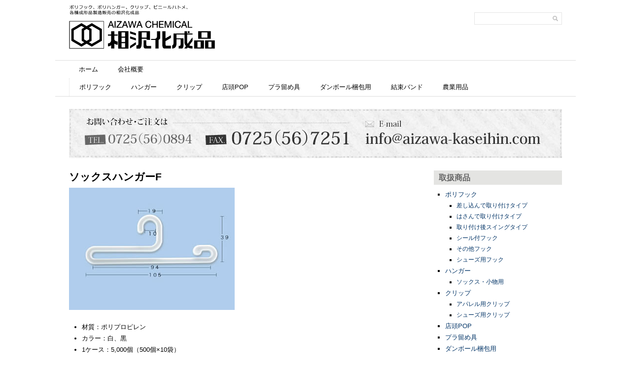

--- FILE ---
content_type: text/html; charset=UTF-8
request_url: https://aizawa-kaseihin.com/hanger/hanger-312.html
body_size: 6892
content:
<!DOCTYPE html PUBLIC "-//W3C//DTD XHTML 1.0 Transitional//EN" "http://www.w3.org/TR/xhtml1/DTD/xhtml1-transitional.dtd">

<html xmlns="http://www.w3.org/1999/xhtml" xmlns:v="urn:schemas-microsoft-com:vml">

<head>
  <meta name="viewport" content="width=device-width, initial-scale=1, maximum-scale=1">
  <meta name='robots' content='max-image-preview:large' />
<link rel='dns-prefetch' href='//s.w.org' />
<link rel="alternate" type="application/rss+xml" title="相沢化成品 &raquo; フィード" href="https://aizawa-kaseihin.com/feed/" />
<link rel="alternate" type="application/rss+xml" title="相沢化成品 &raquo; コメントフィード" href="https://aizawa-kaseihin.com/comments/feed/" />
<link rel="alternate" type="application/rss+xml" title="相沢化成品 &raquo; ソックスハンガーF のコメントのフィード" href="https://aizawa-kaseihin.com/hanger/hanger-312.html/feed/" />

<!-- SEO SIMPLE PACK 3.2.0 -->
<title>ソックスハンガーF | 相沢化成品</title>
<meta name="description" content="ポリフック、クリップなど各種プラスチック成形品製造販売の相沢化成品が扱う「ソックスハンガーF」のご紹介ページです。">
<meta name="keywords" content="プラスチック,ポリフック,ポリハンガー,クリップ,ビニールハトメ,プラスチック樹脂成形品,和泉市,大阪">
<link rel="canonical" href="https://aizawa-kaseihin.com/hanger/hanger-312.html">
<meta property="og:locale" content="ja_JP">
<meta property="og:type" content="article">
<meta property="og:image" content="https://aizawa-kaseihin.com/wp/wp-content/uploads/socks_hangerf.jpg">
<meta property="og:title" content="ソックスハンガーF | 相沢化成品">
<meta property="og:description" content="ポリフック、クリップなど各種プラスチック成形品製造販売の相沢化成品が扱う「ソックスハンガーF」のご紹介ページです。">
<meta property="og:url" content="https://aizawa-kaseihin.com/hanger/hanger-312.html">
<meta property="og:site_name" content="相沢化成品">
<meta name="twitter:card" content="summary_large_image">
<!-- Google Analytics (gtag.js) -->
<script async src="https://www.googletagmanager.com/gtag/js?id=G-68BZXN7PG3"></script>
<script>
	window.dataLayer = window.dataLayer || [];
	function gtag(){dataLayer.push(arguments);}
	gtag("js", new Date());
	gtag("config", "G-68BZXN7PG3");
	gtag("config", "UA-44402961-1");
</script>
	<!-- / SEO SIMPLE PACK -->

<script type="text/javascript">
window._wpemojiSettings = {"baseUrl":"https:\/\/s.w.org\/images\/core\/emoji\/13.1.0\/72x72\/","ext":".png","svgUrl":"https:\/\/s.w.org\/images\/core\/emoji\/13.1.0\/svg\/","svgExt":".svg","source":{"concatemoji":"https:\/\/aizawa-kaseihin.com\/wp\/wp-includes\/js\/wp-emoji-release.min.js?ver=5.9.12"}};
/*! This file is auto-generated */
!function(e,a,t){var n,r,o,i=a.createElement("canvas"),p=i.getContext&&i.getContext("2d");function s(e,t){var a=String.fromCharCode;p.clearRect(0,0,i.width,i.height),p.fillText(a.apply(this,e),0,0);e=i.toDataURL();return p.clearRect(0,0,i.width,i.height),p.fillText(a.apply(this,t),0,0),e===i.toDataURL()}function c(e){var t=a.createElement("script");t.src=e,t.defer=t.type="text/javascript",a.getElementsByTagName("head")[0].appendChild(t)}for(o=Array("flag","emoji"),t.supports={everything:!0,everythingExceptFlag:!0},r=0;r<o.length;r++)t.supports[o[r]]=function(e){if(!p||!p.fillText)return!1;switch(p.textBaseline="top",p.font="600 32px Arial",e){case"flag":return s([127987,65039,8205,9895,65039],[127987,65039,8203,9895,65039])?!1:!s([55356,56826,55356,56819],[55356,56826,8203,55356,56819])&&!s([55356,57332,56128,56423,56128,56418,56128,56421,56128,56430,56128,56423,56128,56447],[55356,57332,8203,56128,56423,8203,56128,56418,8203,56128,56421,8203,56128,56430,8203,56128,56423,8203,56128,56447]);case"emoji":return!s([10084,65039,8205,55357,56613],[10084,65039,8203,55357,56613])}return!1}(o[r]),t.supports.everything=t.supports.everything&&t.supports[o[r]],"flag"!==o[r]&&(t.supports.everythingExceptFlag=t.supports.everythingExceptFlag&&t.supports[o[r]]);t.supports.everythingExceptFlag=t.supports.everythingExceptFlag&&!t.supports.flag,t.DOMReady=!1,t.readyCallback=function(){t.DOMReady=!0},t.supports.everything||(n=function(){t.readyCallback()},a.addEventListener?(a.addEventListener("DOMContentLoaded",n,!1),e.addEventListener("load",n,!1)):(e.attachEvent("onload",n),a.attachEvent("onreadystatechange",function(){"complete"===a.readyState&&t.readyCallback()})),(n=t.source||{}).concatemoji?c(n.concatemoji):n.wpemoji&&n.twemoji&&(c(n.twemoji),c(n.wpemoji)))}(window,document,window._wpemojiSettings);
</script>
<style type="text/css">
img.wp-smiley,
img.emoji {
	display: inline !important;
	border: none !important;
	box-shadow: none !important;
	height: 1em !important;
	width: 1em !important;
	margin: 0 0.07em !important;
	vertical-align: -0.1em !important;
	background: none !important;
	padding: 0 !important;
}
</style>
	<link rel='stylesheet' id='wp-block-library-css'  href='https://aizawa-kaseihin.com/wp/wp-includes/css/dist/block-library/style.min.css?ver=5.9.12' type='text/css' media='all' />
<style id='global-styles-inline-css' type='text/css'>
body{--wp--preset--color--black: #000000;--wp--preset--color--cyan-bluish-gray: #abb8c3;--wp--preset--color--white: #ffffff;--wp--preset--color--pale-pink: #f78da7;--wp--preset--color--vivid-red: #cf2e2e;--wp--preset--color--luminous-vivid-orange: #ff6900;--wp--preset--color--luminous-vivid-amber: #fcb900;--wp--preset--color--light-green-cyan: #7bdcb5;--wp--preset--color--vivid-green-cyan: #00d084;--wp--preset--color--pale-cyan-blue: #8ed1fc;--wp--preset--color--vivid-cyan-blue: #0693e3;--wp--preset--color--vivid-purple: #9b51e0;--wp--preset--gradient--vivid-cyan-blue-to-vivid-purple: linear-gradient(135deg,rgba(6,147,227,1) 0%,rgb(155,81,224) 100%);--wp--preset--gradient--light-green-cyan-to-vivid-green-cyan: linear-gradient(135deg,rgb(122,220,180) 0%,rgb(0,208,130) 100%);--wp--preset--gradient--luminous-vivid-amber-to-luminous-vivid-orange: linear-gradient(135deg,rgba(252,185,0,1) 0%,rgba(255,105,0,1) 100%);--wp--preset--gradient--luminous-vivid-orange-to-vivid-red: linear-gradient(135deg,rgba(255,105,0,1) 0%,rgb(207,46,46) 100%);--wp--preset--gradient--very-light-gray-to-cyan-bluish-gray: linear-gradient(135deg,rgb(238,238,238) 0%,rgb(169,184,195) 100%);--wp--preset--gradient--cool-to-warm-spectrum: linear-gradient(135deg,rgb(74,234,220) 0%,rgb(151,120,209) 20%,rgb(207,42,186) 40%,rgb(238,44,130) 60%,rgb(251,105,98) 80%,rgb(254,248,76) 100%);--wp--preset--gradient--blush-light-purple: linear-gradient(135deg,rgb(255,206,236) 0%,rgb(152,150,240) 100%);--wp--preset--gradient--blush-bordeaux: linear-gradient(135deg,rgb(254,205,165) 0%,rgb(254,45,45) 50%,rgb(107,0,62) 100%);--wp--preset--gradient--luminous-dusk: linear-gradient(135deg,rgb(255,203,112) 0%,rgb(199,81,192) 50%,rgb(65,88,208) 100%);--wp--preset--gradient--pale-ocean: linear-gradient(135deg,rgb(255,245,203) 0%,rgb(182,227,212) 50%,rgb(51,167,181) 100%);--wp--preset--gradient--electric-grass: linear-gradient(135deg,rgb(202,248,128) 0%,rgb(113,206,126) 100%);--wp--preset--gradient--midnight: linear-gradient(135deg,rgb(2,3,129) 0%,rgb(40,116,252) 100%);--wp--preset--duotone--dark-grayscale: url('#wp-duotone-dark-grayscale');--wp--preset--duotone--grayscale: url('#wp-duotone-grayscale');--wp--preset--duotone--purple-yellow: url('#wp-duotone-purple-yellow');--wp--preset--duotone--blue-red: url('#wp-duotone-blue-red');--wp--preset--duotone--midnight: url('#wp-duotone-midnight');--wp--preset--duotone--magenta-yellow: url('#wp-duotone-magenta-yellow');--wp--preset--duotone--purple-green: url('#wp-duotone-purple-green');--wp--preset--duotone--blue-orange: url('#wp-duotone-blue-orange');--wp--preset--font-size--small: 13px;--wp--preset--font-size--medium: 20px;--wp--preset--font-size--large: 36px;--wp--preset--font-size--x-large: 42px;}.has-black-color{color: var(--wp--preset--color--black) !important;}.has-cyan-bluish-gray-color{color: var(--wp--preset--color--cyan-bluish-gray) !important;}.has-white-color{color: var(--wp--preset--color--white) !important;}.has-pale-pink-color{color: var(--wp--preset--color--pale-pink) !important;}.has-vivid-red-color{color: var(--wp--preset--color--vivid-red) !important;}.has-luminous-vivid-orange-color{color: var(--wp--preset--color--luminous-vivid-orange) !important;}.has-luminous-vivid-amber-color{color: var(--wp--preset--color--luminous-vivid-amber) !important;}.has-light-green-cyan-color{color: var(--wp--preset--color--light-green-cyan) !important;}.has-vivid-green-cyan-color{color: var(--wp--preset--color--vivid-green-cyan) !important;}.has-pale-cyan-blue-color{color: var(--wp--preset--color--pale-cyan-blue) !important;}.has-vivid-cyan-blue-color{color: var(--wp--preset--color--vivid-cyan-blue) !important;}.has-vivid-purple-color{color: var(--wp--preset--color--vivid-purple) !important;}.has-black-background-color{background-color: var(--wp--preset--color--black) !important;}.has-cyan-bluish-gray-background-color{background-color: var(--wp--preset--color--cyan-bluish-gray) !important;}.has-white-background-color{background-color: var(--wp--preset--color--white) !important;}.has-pale-pink-background-color{background-color: var(--wp--preset--color--pale-pink) !important;}.has-vivid-red-background-color{background-color: var(--wp--preset--color--vivid-red) !important;}.has-luminous-vivid-orange-background-color{background-color: var(--wp--preset--color--luminous-vivid-orange) !important;}.has-luminous-vivid-amber-background-color{background-color: var(--wp--preset--color--luminous-vivid-amber) !important;}.has-light-green-cyan-background-color{background-color: var(--wp--preset--color--light-green-cyan) !important;}.has-vivid-green-cyan-background-color{background-color: var(--wp--preset--color--vivid-green-cyan) !important;}.has-pale-cyan-blue-background-color{background-color: var(--wp--preset--color--pale-cyan-blue) !important;}.has-vivid-cyan-blue-background-color{background-color: var(--wp--preset--color--vivid-cyan-blue) !important;}.has-vivid-purple-background-color{background-color: var(--wp--preset--color--vivid-purple) !important;}.has-black-border-color{border-color: var(--wp--preset--color--black) !important;}.has-cyan-bluish-gray-border-color{border-color: var(--wp--preset--color--cyan-bluish-gray) !important;}.has-white-border-color{border-color: var(--wp--preset--color--white) !important;}.has-pale-pink-border-color{border-color: var(--wp--preset--color--pale-pink) !important;}.has-vivid-red-border-color{border-color: var(--wp--preset--color--vivid-red) !important;}.has-luminous-vivid-orange-border-color{border-color: var(--wp--preset--color--luminous-vivid-orange) !important;}.has-luminous-vivid-amber-border-color{border-color: var(--wp--preset--color--luminous-vivid-amber) !important;}.has-light-green-cyan-border-color{border-color: var(--wp--preset--color--light-green-cyan) !important;}.has-vivid-green-cyan-border-color{border-color: var(--wp--preset--color--vivid-green-cyan) !important;}.has-pale-cyan-blue-border-color{border-color: var(--wp--preset--color--pale-cyan-blue) !important;}.has-vivid-cyan-blue-border-color{border-color: var(--wp--preset--color--vivid-cyan-blue) !important;}.has-vivid-purple-border-color{border-color: var(--wp--preset--color--vivid-purple) !important;}.has-vivid-cyan-blue-to-vivid-purple-gradient-background{background: var(--wp--preset--gradient--vivid-cyan-blue-to-vivid-purple) !important;}.has-light-green-cyan-to-vivid-green-cyan-gradient-background{background: var(--wp--preset--gradient--light-green-cyan-to-vivid-green-cyan) !important;}.has-luminous-vivid-amber-to-luminous-vivid-orange-gradient-background{background: var(--wp--preset--gradient--luminous-vivid-amber-to-luminous-vivid-orange) !important;}.has-luminous-vivid-orange-to-vivid-red-gradient-background{background: var(--wp--preset--gradient--luminous-vivid-orange-to-vivid-red) !important;}.has-very-light-gray-to-cyan-bluish-gray-gradient-background{background: var(--wp--preset--gradient--very-light-gray-to-cyan-bluish-gray) !important;}.has-cool-to-warm-spectrum-gradient-background{background: var(--wp--preset--gradient--cool-to-warm-spectrum) !important;}.has-blush-light-purple-gradient-background{background: var(--wp--preset--gradient--blush-light-purple) !important;}.has-blush-bordeaux-gradient-background{background: var(--wp--preset--gradient--blush-bordeaux) !important;}.has-luminous-dusk-gradient-background{background: var(--wp--preset--gradient--luminous-dusk) !important;}.has-pale-ocean-gradient-background{background: var(--wp--preset--gradient--pale-ocean) !important;}.has-electric-grass-gradient-background{background: var(--wp--preset--gradient--electric-grass) !important;}.has-midnight-gradient-background{background: var(--wp--preset--gradient--midnight) !important;}.has-small-font-size{font-size: var(--wp--preset--font-size--small) !important;}.has-medium-font-size{font-size: var(--wp--preset--font-size--medium) !important;}.has-large-font-size{font-size: var(--wp--preset--font-size--large) !important;}.has-x-large-font-size{font-size: var(--wp--preset--font-size--x-large) !important;}
</style>
<link rel="https://api.w.org/" href="https://aizawa-kaseihin.com/wp-json/" /><link rel="alternate" type="application/json" href="https://aizawa-kaseihin.com/wp-json/wp/v2/posts/312" /><link rel="EditURI" type="application/rsd+xml" title="RSD" href="https://aizawa-kaseihin.com/wp/xmlrpc.php?rsd" />
<link rel="wlwmanifest" type="application/wlwmanifest+xml" href="https://aizawa-kaseihin.com/wp/wp-includes/wlwmanifest.xml" /> 
<meta name="generator" content="WordPress 5.9.12" />
<link rel='shortlink' href='https://aizawa-kaseihin.com/?p=312' />
<link rel="alternate" type="application/json+oembed" href="https://aizawa-kaseihin.com/wp-json/oembed/1.0/embed?url=https%3A%2F%2Faizawa-kaseihin.com%2Fhanger%2Fhanger-312.html" />
<link rel="alternate" type="text/xml+oembed" href="https://aizawa-kaseihin.com/wp-json/oembed/1.0/embed?url=https%3A%2F%2Faizawa-kaseihin.com%2Fhanger%2Fhanger-312.html&#038;format=xml" />

  <link rel="stylesheet" type="text/css" href="https://aizawa-kaseihin.com/wp/wp-content/themes/simplegridtheme/css/cssfonts-min.css" media="screen" title="no title"/>
  <link rel="stylesheet" href="https://aizawa-kaseihin.com/wp/wp-content/themes/simplegridtheme/style.css" type="text/css" media="screen" title="no title" charset="utf-8"/>
  <!--[if lt IE 9]>
	<script src="http://css3-mediaqueries-js.googlecode.com/svn/trunk/css3-mediaqueries.js"></script>
<![endif]-->

  <script src="https://aizawa-kaseihin.com/wp/wp-content/themes/simplegridtheme/js/jquery.1.6.3.min.js" type="text/javascript" charset="utf-8"></script>

  <script src="https://aizawa-kaseihin.com/wp/wp-content/themes/simplegridtheme/js/main.js" type="text/javascript" charset="utf-8"></script>

  <script type="text/javascript">

  function show_post_desc(desc_num) {

      jQuery('#home_post_desc'+desc_num).css('display','block');

  }

  

  function hide_post_desc(desc_num) {

      jQuery('#home_post_desc'+desc_num).css('display','none');

  }

  </script>
</head>
<body>




<div id="main_container">



    <div id="header">

        <a href="https://aizawa-kaseihin.com"><img src="https://aizawa-kaseihin.com/wp/wp-content/themes/simplegridtheme/images/header_logo.gif" class="logo" /></a>

        

        <div class="right">

        

            <ul class="social_icons">

              
              
              
              
              
            </ul>

            <div class="clear"></div>

            

            <div class="search_cont">

                <form role="search" method="get" id="searchform" action="https://aizawa-kaseihin.com/">

                  <input type="text" name="s" id="s" />

                  <INPUT TYPE="image" src="https://aizawa-kaseihin.com/wp/wp-content/themes/simplegridtheme/images/search-icon.png" class="search_icon" BORDER="0" ALT="Submit Form">

                </form>

            </div><!--//search_cont-->

            

            <div class="clear"></div>

        </div><!--//right-->

        

        <div class="clear"></div>

    </div><!--//header-->

    

    <div id="menu_container">

    

    <!--

        <ul class="pages_menu">

          <li><a href="#">Home</a></li>

          <li><a href="#">About</a></li>

          <li><a href="#">Blog</a></li>

          <li><a href="#">Contact</a></li>

        </ul>-->

        <ul id="menu-header_menu" class="pages_menu"><li id="menu-item-10" class="menu-item menu-item-type-custom menu-item-object-custom menu-item-home menu-item-10"><a href="http://aizawa-kaseihin.com/">ホーム</a></li>
<li id="menu-item-11" class="menu-item menu-item-type-post_type menu-item-object-page menu-item-11"><a href="https://aizawa-kaseihin.com/profile/">会社概要</a></li>
</ul>
        

        <!--

        <ul class="cat_menu">

          <li><a href="#">WebDesign</a></li>

          <li><a href="#">Graphics</a></li>

          <li><a href="#">Print</a></li>

          <li><a href="#">Posters</a></li>

        </ul>-->

        <ul id="menu-category_menu" class="cat_menu"><li id="menu-item-22" class="menu-item menu-item-type-taxonomy menu-item-object-category menu-item-22"><a href="https://aizawa-kaseihin.com/polyhook/">ポリフック</a></li>
<li id="menu-item-20" class="menu-item menu-item-type-taxonomy menu-item-object-category current-post-ancestor current-menu-parent current-post-parent menu-item-20"><a href="https://aizawa-kaseihin.com/hanger/">ハンガー</a></li>
<li id="menu-item-18" class="menu-item menu-item-type-taxonomy menu-item-object-category menu-item-18"><a href="https://aizawa-kaseihin.com/clip/">クリップ</a></li>
<li id="menu-item-23" class="menu-item menu-item-type-taxonomy menu-item-object-category menu-item-23"><a href="https://aizawa-kaseihin.com/pop/">店頭POP</a></li>
<li id="menu-item-21" class="menu-item menu-item-type-taxonomy menu-item-object-category menu-item-21"><a href="https://aizawa-kaseihin.com/fastener/">プラ留め具</a></li>
<li id="menu-item-19" class="menu-item menu-item-type-taxonomy menu-item-object-category menu-item-19"><a href="https://aizawa-kaseihin.com/packing/">ダンボール梱包用</a></li>
<li id="menu-item-25" class="menu-item menu-item-type-taxonomy menu-item-object-category menu-item-25"><a href="https://aizawa-kaseihin.com/band/">結束バンド</a></li>
<li id="menu-item-26" class="menu-item menu-item-type-taxonomy menu-item-object-category menu-item-26"><a href="https://aizawa-kaseihin.com/agricultural/">農業用品</a></li>
</ul>                    

        

        <div class="clear"></div>



    </div><!--//menu_container-->

    

    <div id="content_container">

    

        <div class="featured_banner">

            <div align="center">

            <a href="https://aizawa-kaseihin.com/contact/index.html"><img src="https://aizawa-kaseihin.com/wp/wp-content/themes/simplegridtheme/images/aizawa_banner.jpg" /></a>                           

            </div>

        </div><!--//featured_banner-->
        

        <div class="blog_left">

        

            
          

                <h1>ソックスハンガーF</h1>

                

                <div class="left_content">

                

                <p><img src="http://aizawa-kaseihin.com/wp/wp-content/uploads/socks_hangerf.jpg" alt="socks_hangerf" width="336" height="248" class="alignnone size-full wp-image-313" srcset="https://aizawa-kaseihin.com/wp/wp-content/uploads/socks_hangerf.jpg 336w, https://aizawa-kaseihin.com/wp/wp-content/uploads/socks_hangerf-300x221.jpg 300w" sizes="(max-width: 336px) 100vw, 336px" /></p>
<ul>
<li>材質：ポリプロピレン</li>
<li>カラー：白、黒</li>
<li>1ケース：5,000個（500個×10袋）</li>
<li><strong>小さなものをディスプレイするのに適したハンガーです。</strong></li>
<li><span style="color:red;">※端に押さえがあるので、商品がズレるのを防ぎます。<br />
※靴下やタイツに使用できます。<span></li>
</ul>

                

                </div><!--//left_content-->

                

                <br /><br />

                

                

            

                

            

        </div><!--//blog_left-->

        

                <div id="sidebar">
        
            <div class="side_box"><h3>取扱商品</h3>
			<ul>
					<li class="cat-item cat-item-6"><a href="https://aizawa-kaseihin.com/polyhook/" title="ポリフック・ハトメフック・粘着フック等">ポリフック</a>
<ul class='children'>
	<li class="cat-item cat-item-15"><a href="https://aizawa-kaseihin.com/polyhook/hook-sasikomi/">差し込んで取り付けタイプ</a>
</li>
	<li class="cat-item cat-item-16"><a href="https://aizawa-kaseihin.com/polyhook/hook-hasami/">はさんで取り付けタイプ</a>
</li>
	<li class="cat-item cat-item-17"><a href="https://aizawa-kaseihin.com/polyhook/hook-swing/">取り付け後スイングタイプ</a>
</li>
	<li class="cat-item cat-item-18"><a href="https://aizawa-kaseihin.com/polyhook/hook-seal/">シール付フック</a>
</li>
	<li class="cat-item cat-item-19"><a href="https://aizawa-kaseihin.com/polyhook/hook-other/">その他フック</a>
</li>
	<li class="cat-item cat-item-23"><a href="https://aizawa-kaseihin.com/polyhook/hook-shose/">シューズ用フック</a>
</li>
</ul>
</li>
	<li class="cat-item cat-item-8"><a href="https://aizawa-kaseihin.com/hanger/" title="ジョーズハンガー・ソックスハンガー・Mハンガー等">ハンガー</a>
<ul class='children'>
	<li class="cat-item cat-item-20"><a href="https://aizawa-kaseihin.com/hanger/hanger-small/">ソックス・小物用</a>
</li>
</ul>
</li>
	<li class="cat-item cat-item-9"><a href="https://aizawa-kaseihin.com/clip/" title="クリップ・バッククリップ・SSフック等">クリップ</a>
<ul class='children'>
	<li class="cat-item cat-item-21"><a href="https://aizawa-kaseihin.com/clip/clip-apparel/">アパレル用クリップ</a>
</li>
	<li class="cat-item cat-item-22"><a href="https://aizawa-kaseihin.com/clip/clip-shoes/">シューズ用クリップ</a>
</li>
</ul>
</li>
	<li class="cat-item cat-item-10"><a href="https://aizawa-kaseihin.com/pop/" title="ディスプレイ・ネット用フック・ネット・レール・ボード・シートフック等">店頭POP</a>
</li>
	<li class="cat-item cat-item-11"><a href="https://aizawa-kaseihin.com/fastener/" title="プラネジ・プッシュ鋲・ホック鋲・スナップロック等">プラ留め具</a>
</li>
	<li class="cat-item cat-item-12"><a href="https://aizawa-kaseihin.com/packing/" title="ストッパー・レーザーホルダー・再生PETハンガーバー等">ダンボール梱包用</a>
</li>
	<li class="cat-item cat-item-13"><a href="https://aizawa-kaseihin.com/band/" title="ケーブルタイ・マーキングイタイ・リピートタイ・ビーズタイ等">結束バンド</a>
</li>
	<li class="cat-item cat-item-14"><a href="https://aizawa-kaseihin.com/agricultural/" title="ゆい～んキャッチ・くきたっち・カケタロー・ビニールハトメ等">農業用品</a>
</li>
			</ul>

			</div><div class="side_box"><h3>ご注文につきまして</h3>			<div class="textwidget"><p>※弊社、卸売業のため、<strong>一般のお客様への小売は行っておりません。</strong><br />
新規のお取引につきましては、FAX・メールでお問い合わせください。</p>
</div>
		</div><div class="side_box"><h3>　</h3>			<div class="textwidget"><p>※営業日、午前中のご注文分につきましては、当日出荷が可能です。ただしご注文数、在庫状況などによって出荷できない場合もございます。予めご了承ください。<br />
※ご注文単位は最小出荷ロットから可能です。（一部商品を除く）多くの商品は1ケース未満の場合、別途運賃荷造費を頂戴致します。詳細はお問い合わせください。</p>
</div>
		</div>                
        
        </div><!--//sidebar-->
        

        <div class="clear"></div>

        

    </div><!--//content_container-->

    

    <div id="footer">

        <div class="footer_widgets_cont">

        

            <div class="footer_box"><h3>ご注文につきまして</h3>			<div class="textwidget"><p>※弊社、卸売業のため、<strong>一般のお客様への小売は行っておりません。</strong><br />
新規のお取引につきましては、FAX・メールでお問い合わせください。</p>
</div>
		</div>                

            

            <div class="footer_box footer_box_last"><h3>　</h3>			<div class="textwidget"><p>※営業日、午前中のご注文分につきましては、当日出荷が可能です。ただしご注文数、在庫状況などによって出荷できない場合もございます。予めご了承ください。<br />
※ご注文単位は最小出荷ロットから可能です。（一部商品を除く）多くの商品は1ケース未満の場合、別途運賃荷造費を頂戴致します。詳細はお問い合わせください。</p>
</div>
		</div>                

            

            <div class="clear"></div>

        

        </div><!--//footer_widgets_cont-->

    

        <div class="footer_copyright">©相沢化成品 All Rigts Reserved.<br />
<span>© 2012 Simple Grid Theme   All Rigts Reserved. Design and Developed by Dessign.net Inspired by el-studio.co.uk</span></div>

    </div><!--//footer-->



</div><!--//main_container-->




</body>

</html>            

--- FILE ---
content_type: text/css
request_url: https://aizawa-kaseihin.com/wp/wp-content/themes/simplegridtheme/css/cssfonts-min.css
body_size: 378
content:
@charset "UTF-8";
/*
YUI 3.12.0 (build 8655935)
Copyright 2013 Yahoo! Inc. All rights reserved.
Licensed under the BSD License.
http://yuilibrary.com/license/
*/

body{font:13px/1.231 arial,helvetica,clean,sans-serif;*font-size:small;*font:x-small}select,input,button,textarea{font:99% arial,helvetica,clean,sans-serif}table{font-size:inherit;font:100%}pre,code,kbd,samp,tt{font-family:monospace;*font-size:108%;line-height:100%}#yui3-css-stamp.cssfonts{display:none}

--- FILE ---
content_type: text/css
request_url: https://aizawa-kaseihin.com/wp/wp-content/themes/simplegridtheme/style.css
body_size: 2579
content:
/*



Theme Name: Simple Grid Theme Responsive



Theme URI: http://www.dessign.net/simplegridtheme



Description: Simple Grid Theme  for WordPress is stylish, customizable, simple, and readable. Perfect for any illustrator or graphic designer. 



Version: 2.0



Author: Marios Lublinski



Author URI: http://www.dessign.net



Tags: 4 column theme, clean, portfolio



*/





/* Global */

* { margin: 0; padding: 0; }

body { font-family: verdana,"ヒラギノ角ゴ Pro W3","Hiragino Kaku Gothic Pro","メイリオ","Meiryo",Osaka,"ＭＳ Ｐゴシック","MS PGothic",Sans-Serif; color: #000; /*background: url('images/cont-shadow.png') repeat-y; background-position: top center;*/ }

h1,h2,h3,h4,h5,p { margin: 10px 0; }

.left { float: left; }

.right { float: right; }

.clear { clear: both; }

img { border: none; }

a { color: #003366;}

a:hover { text-decoration:underline; color:#003366; }

#main_container { width: 1056px; margin: 0 auto; }



/* Header */

#header { padding: 10px 28px; }

.logo { float: left; }



.social_icons { list-style-type: none; float: right; }

.social_icons li { float: left; margin-left: 10px; }

.search_cont { float: right; margin-top: 15px; position: relative; }

.search_cont input[type=text] { width: 176px; height: 23px; border: 1px solid #E5E5E5; }

.search_icon { position: absolute; top: 7px; right: 8px; }



#menu_container { border-top: 1px solid #DDDDDD; border-bottom: 1px solid #DDDDDD; padding: 0px 28px; }

#menu_container ul { list-style-type: none; float: left; padding: 5px 0; }

#menu_container ul li { float: left; }

#menu_container ul li a { display: block; color: #000; text-decoration: none; padding: 5px 10px; margin: 0 10px; }

#menu_container ul li a:hover { background-color: #000; color: #fff; -moz-border-radius: 3px; -webkit-border-radius: 3px; -khtml-border-radius: 3px; border-radius: 3px; }

#menu_container ul li.current-menu-item a, #menu_container ul li.current_page_item a  { background-color: #000; color: #fff; -moz-border-radius: 3px; -webkit-border-radius: 3px; -khtml-border-radius: 3px; border-radius: 3px; }

#menu_container .cat_menu { border-left: 1px dotted #DDDDDD; }



/* Content */

#content_container { width: 1000px; margin: 0 auto; padding: 10px 0; }

.featured_banner { margin-bottom: 25px; margin-top: 15px; }

.featured_banner img { width: 1000px; height: 100px; }



.home_post_box { float: left; width: 321px; margin-right: 18px; margin-bottom: 25px; border-radius: 3px;

-moz-border-radius: 3px; -webkit-border-radius: 3px; -khtml-border-radius: 3px; overflow: hidden; position: relative;

/*

-moz-box-shadow: 2px 2px 5px 0px #ccc,0px 1px 0px rgba(204,204,204,.3) inset;

-webkit-box-shadow: 2px 2px 5px 0px #ccc, 0px 1px 0px rgba(204,204,204,.3) inset;

box-shadow: 2px 2px 5px 0px #ccc,0px 1px 0px rgba(204,204,204,.3) inset;*/ }

.home_blog_box_last { margin-right: 0 !important; }

.home_post_box img { width: 321px; height: 209px; }

.home_post_title_cont { position: absolute; bottom: 0px; width: 321px; background-color:rgba(0,0,0,0.5); text-align: center; padding: 5px 0; }

.home_post_title_cont h3 { color: #fff; font-size: 14px; color: #fff; margin: 0; font-weight: normal; opacity:10; filter:alpha(opacity=100); }

.home_post_title_cont h4 { margin: 0; font-size: 11px; font-weight: normal; }

.home_post_title_cont h4 a { color: #8093a4; text-decoration: none; }

.home_post_title_cont h4 a:hover { text-decoration: underline; }



.blog_box_cont { float: left; width: 321px; margin-right: 18px; }

.blog_box_cont .home_post_box { margin-right: 0; margin-bottom: 0; }

.blog_box { margin-bottom: 0; margin-right: 0; }

.blog_content { margin-bottom: 25px; padding-top: 10px; float: left; }



.home_post_desc { width: 235px; padding: 15px 10px; left: 34px; top: 0; position: absolute; color: #fff; background-color:rgba(0,0,0,0.5); font-size: 10px; display: none; border-radius: 3px; -moz-border-radius: 3px; -webkit-border-radius: 3px; overflow: hidden; }



.blog_left { float: left; width: 660px; }

.blog_left h1 { margin-top: 0; font-size:161.6%; }

.blog_left img { margin-bottom:1em; }

.blog_left ul { margin-left:2em; }

.blog_left ul li { font-size:100%; line-height:180%; }

.blog_nav_cont { padding-bottom: 15px; }

.blog_nav_cont a { color: #000; text-decoration: none; }

.blog_nav_cont a:hover { text-decoration: underline; }



.home_post_box_last { margin-right: 0; }



#commentform input[type=submit] { background-color: #333; border: none; color: #fff; padding: 8px 10px; }



/* Sidebar */

#sidebar { float: right; width: 260px; }

.side_box { margin-bottom: 25px; }

.side_box h3 { background-color: #E4E4E2; padding: 5px 10px; color: #666666; font-size: 16px; margin: 0 0 10px 0; }

.side_box ul { list-style-type:square; padding: 0 10px; margin-left:1em; }

.side_box ul li { margin-bottom: 3px; line-height:160%; font-size:100%; }

.side_box ul li ul li { margin-top: 3px; font-size:93%; }

.side_box .textwidget { padding: 0 10px; }

.side_box a { color: #003366; text-decoration: none; }

.side_box a:hover { color: #003366; text-decoration: underline; }



/* Footer */

#footer { margin-top: 25px; padding: 10px 0; border-top: 5px solid #DDDDDD; }

.footer_widgets_cont { padding: 0 8px 0 28px; }



.footer_box { float: left; width: 320px; margin-right: 20px; margin-bottom: 20px; font-size:93%; line-height:180%; }

.footer_box_last { margin-right: 0; }

.footer_box h3 { font-size: 123.1%; }

.footer_box a { color: #000; text-decoration: none; }

.footer_box a:hover { text-decoration: underline; }



.footer_box ul, .footer_box ol { list-style-type: none; margin-left: 3px; }

.footer_box ul li, .footer_box ol li { margin-bottom: 3px; }



.footer_copyright { color: #333; padding: 10px 25px; text-align: right; border-top: 1px dotted #DDDDDD; border-bottom: 1px dotted #DDDDDD; line-height:160%; }
.footer_copyright span { color: #DDD; font-size: 84%; }

.footer_copyright a { color: #DDD; text-decoration: none; }

.footer_copyright a:hover { color: #999; text-decoration: underline; }

/*20160418*/
.messageKumamoto {
	border:#AFCDEE solid 2px;
	padding:15px;
	font-size:123.1%;
	line-height:160%;
	font-family:"ＭＳ Ｐ明朝", "MS PMincho", "ヒラギノ明朝 Pro W3", "Hiragino Mincho Pro", serif;
	color:#000;
	margin-bottom:1.5em;
}









/* for mobile */

@media screen and (max-width: 480px) {



#main_container { width: 320px; }

#header { padding: 10px 0px; }

.logo { float: none; max-width: 300px; margin: 0 auto; }

.search_cont { display: none; }



#menu_container { padding: 0px 0px; width: 320px; margin: 0 auto; }

#menu_container ul { list-style-type: none; width: 150px }

#menu_container ul li { float: none; }

#menu_container ul li a { padding: 5px 10px; margin: 0 0px 5px; }

#menu_container .cat_menu { border-left: none; float: right; }



#content_container { width: 320px; }

/* .featured_banner { display: none; } */

.featured_banner img { width: 320px; height: 32px; }



.blog_box_cont { width: 300px; float: none; margin: 0 auto; }

.blog_content { float: none; width: 300px; margin-left: auto; margin-right: auto; }



.home_post_box { width: 300px; float: none; margin: 0 auto 25px; }

.home_post_box img { width: 300px; height: 200px; }



.home_post_title_cont { width: 300px; }

.home_post_desc { width: 200px; left: 35px; }



.blog_left { float: none; width: 300px; margin: 0 auto; }

.blog_left .left_content p img { width:300px; height:inherit; }

#commentform textarea { width: 300px; }

#sidebar { display: none; }

/* #footer { display: none; } */



}









/* for tablet */

@media only screen and (min-width: 768px) and (max-width: 959px) {



#main_container { width: 728px; }

#header { padding: 10px 0px; }



#menu_container { padding: 0px 0px; }

#content_container { width: 728px; }

.featured_banner img { width:728px; height:inherit; }



/*

.home_post_box { width: 230px; }

.home_post_box img { width: 230px; height: 109px; }

*/



.home_post_box { width: 346px; margin-left: 9px; margin-right: 9px; }

.home_post_box img { width: 346px; height: 219px; }

.home_post_box_last { margin-right: 9px; }



.blog_box_cont .home_post_box { margin-left: 0; }



/*.home_post_title_cont { width: 231px; }

.home_post_desc { width: 135px; left: 40px; }*/



.home_post_title_cont { width: 346px; }

.home_post_desc { width: 251px; left: 40px; }



.blog_left { float: left; width: 500px; }

.blog_left .left_content img {  }

#sidebar { float: right; width: 200px; }



.footer_widgets_cont { padding: 0 0px 0 0px; }

.footer_box { width: 229px; }



/*

#single_left { width: 500px; }

#single_left .single_content img { max-width: 500px; height: inherit; }

#sidebar { width: 200px; float: right; margin-top: 20px; }





.footer_box { width: 154px; }

.cat_menu_cont { width: 190px; }*/



}











/* @group rounded-corners pics */













/* IE6 fix */

.ie6_width .tr {

	right: -1px;

}



.ie6_width .br {

	right: -1px;

}



.ie6_height .br {

	bottom: -1px;

}



.ie6_height .bl {

	bottom: -1px;

}



/* @end */

